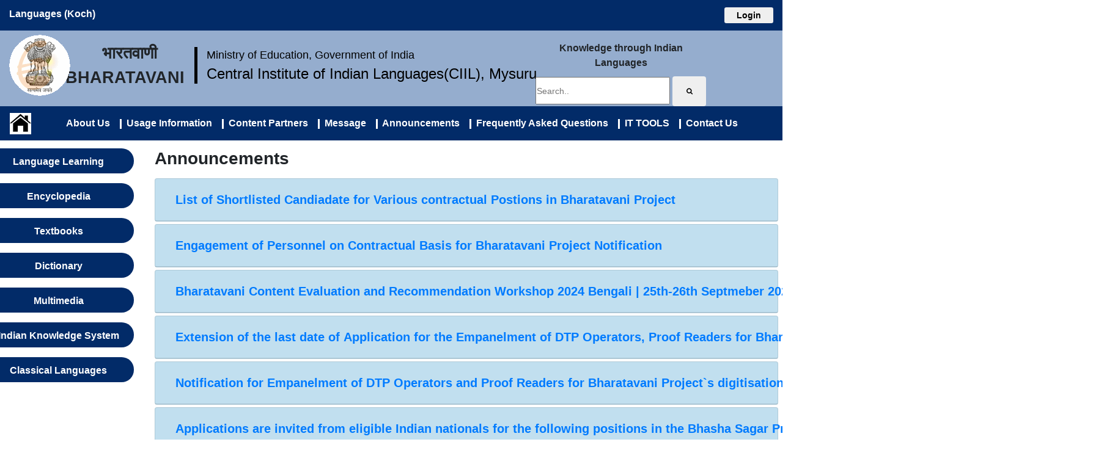

--- FILE ---
content_type: text/html; charset=UTF-8
request_url: https://bharatavani.in/koch/announcements
body_size: 9728
content:

<title>Bharatavani is a project with an objective of delivering knowledge in and about all the languages in India using multimedia (i.e., text, audio, video, images) formats through a portal (website)</title>
 <meta name="description" content="Bharatavani is a project with an objective of delivering knowledge in and about all the languages in India using multimedia (i.e., text, audio, video, images) formats through a portal (website). This portal would be all inclusive, interactive, dynamic and moderated. The idea is to make India a Open Knowledge Society, in the era of Digital India.">
  <meta name="keywords" content="Bharatavani, Digital India, Indian Languages, Free Knowledge, Text-Searchable, Mother Tongues, Textbooks, Encyclopedia, Language Learning, Multimedia, Dictionaries, Glossaries, Linguistics, Central Institute of Indian Languages, CIIL, Ministry of Education, MoE, Government of India, GOI, Knowledge Through Indian Languages, Mother Tongue Education, Searchable, Free Books, PDFs, Digital Library, Free Download">


<!-- Global site tag (gtag.js) - Google Analytics -->
<script async src="https://www.googletagmanager.com/gtag/js?id=UA-74397737-1"></script>
<script>
  window.dataLayer = window.dataLayer || [];
  function gtag(){dataLayer.push(arguments);}
  gtag('js', new Date());

  gtag('config', 'UA-74397737-1');
</script>
  <link href="https://fonts.googleapis.com/css2?family=Noto+Sans+Meetei+Mayek&display=swap" rel="stylesheet">
 
<link rel="stylesheet" href="https://bharatavani.in/public/assets/bvp/bootstrap.min.css">
<script src="https://bharatavani.in/public/assets/bvp/jquery-3.2.1.slim.min.js"></script>
<script src="https://bharatavani.in/public/assets/bvp/popper.min.js"></script>
<script src="https://bharatavani.in/public/assets/bvp/bootstrap.min.js"></script>
<script src="https://bharatavani.in/public/assets/bvp/jquery.min.js"></script>
<script src="https://bharatavani.in/public/assets/bvp/popper.min.js"></script>
<link href="https://maxcdn.bootstrapcdn.com/font-awesome/4.1.0/css/font-awesome.min.css" rel="stylesheet">
<script src="https://bharatavani.in/public/assets/bvp/jquery.min1.js"></script>
<link rel="stylesheet" href="https://cdnjs.cloudflare.com/ajax/libs/font-awesome/4.7.0/css/font-awesome.min.css">
<link rel="stylesheet" type="text/css" href="https://cdn.jsdelivr.net/gh/kenwheeler/slick@1.8.1/slick/slick-theme.css" />
<link rel="stylesheet" type="text/css" href="https://bharatavani.in/public/assets/bvp/slick.css" />
<script type="text/javascript" src="https://bharatavani.in/public/assets/bvp/slick.min.js"></script>



<style>  
  

    /* @media (min-width: 768px) {
        
     } */

     @media (hover: hover) {
        .dropdown:hover> .dropdown-menu {
            display:block;
        
        }
}

     

   .container{
        
        border: 2px solid white;
        background-color: #022B68;
        padding: 0px 13px 0px 0px;
        margin:0px;
        max-width: 850px;
    }
    .item {
        color: white;
        font-size: 12px;
        text-align: center;
        border-right: 2px solid white;
        border-bottom: 2px solid white; 
        margin:0px;
        height:40px;
        padding: 8 2 2 0;
        width:100%;
        
    }

    .item a {
         text-decoration: none; color: white; font-family: 'Times New Roman', Times, serif;
    }

    .lang {
        line-height: 45px;
        font-weight: bold;
        /* padding-bottom:15px; */
        
    }

    .bottom {
        
        height: 55px;
        background-color: #022B68;
        color: white;
        padding-top:5px;
        padding-bottom:15px;
    }

    .navbar-light .navbar-nav .nav-link {
        color: white;
    }

    .navbar-nav,
    .mr-auto {
        margin: auto !important;
        display: flex;
        
    }
    

    .navbar,
    .navbar-expand-lg,
    .navbar-light,
    .bg-light {
        background-color: #022B68 !important;
        color:white !important;
        font-weight: bold;
    }

  
    .navbar-nav .nav-item.active .nav-link,
    .navbar-nav .nav-item:hover .nav-link,
    .navbar-nav .nav-item:focus-within .nav-link {
        color: white;
    }

   .navbar-toggler {
       background-color: #fff;
   }


</style>






 
  <style>
  
  
  
  
  a:link,
a:hover,
a:active,
a:visited {
	
}

img {
	border:0;
}

header {
	position:relative;
	padding:0;
	margin:0;
	width:100%;
	height:70px;
	background:#ededed;
	padding:20px 0;
}

.logo-outer {
	position:relative;
	float:left;
	left:0;
	width:60%;
	max-width:180px;
	height:70px;
}

.logo {
	position:relative;
	width:100%;
}

h1 {
	margin-top:40px;
	color:#a3a9ac;
}

#main {
	position:relative;
	width:100%;
	max-width:95%;
	right:0;
	left:0;
	margin:0 auto auto auto;
	background:white;
	box-shadow: 0 2px 2px 0 rgba(0,0,0,.1);
}

.margin {
	margin:0 5px;
}

#pagination {
	position:relative;
	margin:20px 0;
}

.display-none {
	display:none;
}

#pageNav {
	position:relative;
	margin:20px 0;
}

#pageNav button {
	color:#fff;
	background:#333;
	padding:8px 12px;
	margin:5px 5px 5px 0;
	border:0;
	font-size:1em;
	cursor:pointer;
	text-decoration:none;
}

.active {
	text-decoration:underline!important;
}

#gallery {
	position:relative;
	margin:20px 0;
}







.clearfix {
	clear:both;
}



.ct a:link,
.ct a:active,
.ct a:hover,
.ct a:visited {
	color:#444;
	text-decoration:none;
}

.ad {
	margin:80px auto 80px 0;
	position:relative;
	width:auto;
	max-width:748px;
}

.ad img {
	width:100%;
	max-width:748px;
}

@media only screen and (max-width: 150px) {
.img-container {
	width:98%;
	padding:2% 1%;
}	
}

@media only screen and (min-width: 150px)and (max-width: 900px) {
.img-container {
	width:48%;
	padding:1%;
}	
}


  
  
  
  
  
  
  
  
  
  
  
  
  
  
  
  
  
  
  /* Make the image fully responsive */
  .carousel-inner img {
    width: 100%;
    height: 250px;
  }
  
  
   .button10 {
  display:inline-block;
  font: bold 12px Arial;
  text-align: center;
  width:100px;
  text-decoration: none;
  background-color: blue;
  color: white;
  padding: 3px 6px 3px 6px;
  border-top: 1px solid #CCCCCC;
  border-right: 1px solid #333333;
  border-bottom: 1px solid #333333;
  border-left: 1px solid #CCCCCC;
}
  
  
  .button5 {  

  display:inline-block;
  font: bold 20px Arial;
  text-align: center;
  width:250px;
  height:41px;
  line-height: 1.5;
  text-decoration:None;
  border-radius: 28px;
  background-color: #022B68;
<!-- background: linear-gradient(to top, #336699 0%, #ffffff 100%); -->
  color: white;
  padding: 10px 3px 3px 6px;
  
}

  .button6 {
  display:inline-block;
  font: bold 12px Arial;
  text-align: center;
  width:100px;
  text-decoration: none;
  background-color: blue;
  color: white;
  padding: 7px 6px 7px 6px;
  border-top: 1px solid #CCCCCC;
  border-right: 1px solid #333333;
  border-bottom: 1px solid #333333;
  border-left: 1px solid #CCCCCC;
}

  .button7 {
  display:inline-block;
  font: bold 12px Arial;
  text-align: center;
  width:160px;
  text-decoration: none;
  background-color: blue;
  color: white;
  padding: 7px 6px 7px 6px;
  border-top: 1px solid #CCCCCC;
  border-right: 1px solid #333333;
  border-bottom: 1px solid #333333;
  border-left: 1px solid #CCCCCC;
}
   
   
   .button9 {

display:inline-block;
  font: bold 12px Arial;
  text-align: center;
  width:130px;
  text-decoration: none;
  background-color: orange;
  color: blue;
  padding: 8px 8px 8px 8px;
  border-top: 1px solid #CCCCCC;
  border-right: 1px solid #333333;
  border-bottom: 1px solid #333333;
  border-left: 1px solid #CCCCCC;
}  
   
.navbar-custom 
		{ 
            background-color: #022B68; 
			display: flex;
			justify-content: center;
		} 
.navbar-custom .navbar-brand, 
        .navbar-custom .navbar-text 
		{ 
            color: green; 
        } 

    /* Remove the navbar's default margin-bottom and rounded borders */ 
    .navbar {
      margin-bottom: 0;
      border-radius: 0;
    }
    
    /* Add a gray background color and some padding to the footer */
    footer {
      background-color: #f2f2f2;
      padding: 15px;
    }

.fa {
  padding: 7px;
  font-size: 11px;
  width: 25px;
  text-align: center;
  text-decoration: none;
  margin: 5px 2px;
}

.fa:hover {
    opacity: 0.7;
}

.fa-facebook {
  background: #3B5998;
  color: white;
}

.fa-twitter {
  background: #55ACEE;
  color: white;
}

.fa-google {
  background: #dd4b39;
  color: white;
}

.fa-linkedin {
  background: #007bb5;
  color: white;
}


.items {
    width: 90%;
    margin: 0px auto;
    margin-top: 10px
}

.slick-slide {
    margin: 10px
}

.slick-slide img {
    width: 100%;
    border: 0px solid #fff
}


.vl 
{
  border-left: 3px solid white;
  height: 16px;
}
</style>



	
<script>
	$(document).ready(function(){

$('.items').slick({
infinite: true,
speed: 800,
autoplay: true,
autoplaySpeed: 2000,
slidesToShow: 7,
slidesToScroll: 7,
responsive: [
{
breakpoint: 1024,
settings: {
slidesToShow: 3,
slidesToScroll: 3,
infinite: true
}
},
{
breakpoint: 600,
settings: {
slidesToShow: 2,
slidesToScroll: 2
}
},
{
breakpoint: 480,
settings: {
slidesToShow: 1,
slidesToScroll: 1
}
}

]
});
});
</script>
	





 <style>
        *{
            margin: 0px;
            padding: 0px;
        }

        html, body {
            height: 100%;
        }

        .icons {
            position: fixed;
            top: 5%;
            right: 0%;
            width: 190px;
            display: flex;
            flex-direction:column;
        }

        .icons a {
            text-decoration: none;
            text-transform: uppercase;
		    padding: 4px;
            font-size: 16px;
            margin: 2px;
	        text-align: center;
            border-radius: 25px 0px 0px 25px;
            transform: translate(130px, 0px);
            transition: all 0.5s;
        }

        .icons a:hover {
            transform: translate(2px, 0px);
        }

        .icons a:hover i {
            transform: rotate(-360deg);
        }

        .icons a i {
            margin-right: 7px;
            background-color: white;
            height: 37px;
            width: 37px;
            color: black;
            text-align: center;
            line-height: 20px;
            border-radius: 50%;
            transition: all 0.5s;
        }

        .icons a i.fa-android {
            color: #3ddc84;
        }

        .icons a i.fa-windows {
            color: #1DA1F2;
        }

        .android {
            background-color: #3ddc84;
            color: white;
        }

        .windows {
            background-color: #1DA1F2;
            color: white;
        }
    </style>



 
<div class="container-fluid">

    <div class="row" style="height: 50px;background-color: #022B68;color: white;">
        <div class="col-sm-8 col-xs-8">
                <div class="dropdown">
                <span  class="data-toggle lang" type="button" id="dropdownMenuButton" data-toggle="dropdown" aria-haspopup="true" aria-expanded="false"><font style="font-family: Arial, Helvetica, sans-serif;">Languages (Koch)</font></span> 
                <div class="dropdown-menu container" aria-labelledby="dropdownMenuButton">
                    <div class="row align-items-center">
						<div class="col-sm-3 col-xs-6 col-md-4 col-lg-2 item"><a href="https://bharatavani.in/adi" class="button3" >आदी | Adi</a></div>
                        <div class="col-sm-3 col-xs-6 col-md-4 col-lg-2 item"><a href="https://bharatavani.in/anal" class="button3" >अनाल | Anal</a></div>  
						<div class="col-sm-3 col-xs-6 col-md-4 col-lg-2 item"><a href="https://bharatavani.in/angami" class="button3" >अङगामी | Angami</a></div> 	
                        <div class="col-sm-3 col-xs-6 col-md-4 col-lg-2 item"><a href="https://bharatavani.in/ao" class="button3" >आओ | Ao</a></div>
                        <div class="col-sm-3 col-xs-6 col-md-4 col-lg-2 item"><a href="https://bharatavani.in/assamese" class="button3" >অসমীয়া | Assamese</a></div>
                        <div class="col-sm-3 col-xs-6 col-md-4 col-lg-2 item"><a href="https://bharatavani.in/baiga" class="button3" >बैगा | Baiga</a></div>
                        <div class="col-sm-3 col-xs-6 col-md-4 col-lg-2 item"><a href="https://bharatavani.in/balti" class="button3" >बाल्टी | Balti</a></div>
                        <div class="col-sm-3 col-xs-6 col-md-4 col-lg-2 item"><a href="https://bharatavani.in/banjara" class="button3" >बंजारा | Banjara</a></div>
                        <div class="col-sm-3 col-xs-6 col-md-4 col-lg-2 item"><a href="https://bharatavani.in/bengali" class="button3" >বাংলা | Bengali</a></div>
                        <div class="col-sm-3 col-xs-6 col-md-4 col-lg-2 item"><a href="https://bharatavani.in/bhili" class="button3" >भीली | Bhili </a></div>
                        <div class="col-sm-3 col-xs-6 col-md-4 col-lg-2 item"><a href="https://bharatavani.in/bhumij" class="button3" >भूमिज | Bhumij </a></div>
                        <div class="col-sm-3 col-xs-6 col-md-4 col-lg-2 item"><a href="https://bharatavani.in/bhutia" class="button3" >भूटिया | Bhutia </a></div>
						<div class="col-sm-3 col-xs-6 col-md-4 col-lg-2 item"><a href="https://bharatavani.in/bishnupriya" class="button3"> বিষ্ণুপ্রিয়া | Bishnupriya </a></div>
                        <div class="col-sm-3 col-xs-6 col-md-4 col-lg-2 item"><a href="https://bharatavani.in/bodo" class="button3" >बर’ | Bodo</a></div>                        
                        <div class="col-sm-3 col-xs-6 col-md-4 col-lg-2 item"><a href="https://bharatavani.in/chang" class="button3" >चाङ | Chang</a></div>
                        <div class="col-sm-3 col-xs-6 col-md-4 col-lg-2 item"><a href="https://bharatavani.in/chokri" class="button3" >चोकरी | Chokri</a></div>
						<div class="col-sm-3 col-xs-6 col-md-4 col-lg-2 item"><a href="https://bharatavani.in/dimasa" class="button3" >दिमासा | Dimasa</a></div>
                        <div class="col-sm-3 col-xs-6 col-md-4 col-lg-2 item"><a href="https://bharatavani.in/dogri" class="button3" >डोगरी | Dogri</a></div>
                        <div class="col-sm-3 col-xs-6 col-md-4 col-lg-2 item"><a href="https://bharatavani.in/english" class="button3" >अंग्रेजी । English</a></div>
                        <div class="col-sm-3 col-xs-6 col-md-4 col-lg-2 item"><a href="https://bharatavani.in/gangte" class="button3" >गाङटे | Gangte</a></div>
                        <div class="col-sm-3 col-xs-6 col-md-4 col-lg-2 item"><a href="https://bharatavani.in/garo" class="button3" >गारो | Garo</a></div>
                        <div class="col-sm-3 col-xs-6 col-md-4 col-lg-2 item"><a href="https://bharatavani.in/gondi" class="button3" >గొండి | Gondi</a></div>
                        <div class="col-sm-3 col-xs-6 col-md-4 col-lg-2 item"><a href="https://bharatavani.in/gujarati" class="button3" >ગુજરાતી | Gujarati</a></div>
						<div class="col-sm-3 col-xs-6 col-md-4 col-lg-2 item"><a href="https://bharatavani.in/gurung" class="button3" >गुरूङ | Gurung</a></div>
                        <div class="col-sm-3 col-xs-6 col-md-4 col-lg-2 item"><a href="https://bharatavani.in/halam" class="button3" >हलाम | Halam</a></div>
                        <div class="col-sm-3 col-xs-6 col-md-4 col-lg-2 item"><a href="https://bharatavani.in/halbi" class="button3" >हल्बी | Halbi</a></div>
                        <div class="col-sm-3 col-xs-6 col-md-4 col-lg-2 item"><a href="https://bharatavani.in/hindi" class="button3" >हिंदी | Hindi</a></div>
                        <div class="col-sm-3 col-xs-6 col-md-4 col-lg-2 item"><a href="https://bharatavani.in/hmar" class="button3" >मार | Hmar</a></div>
                        <div class="col-sm-3 col-xs-6 col-md-4 col-lg-2 item"><a href="https://bharatavani.in/ho" class="button3" >हो । Ho</a></div>
                        <div class="col-sm-3 col-xs-6 col-md-4 col-lg-2 item"><a href="https://bharatavani.in/irula" class="button3" >इरुला । Irula</a></div> 
						<div class="col-sm-3 col-xs-6 col-md-4 col-lg-2 item"><a href="https://bharatavani.in/juang" class="button3" >ଜୁଆଙ୍ଗ | Juang</a></div>
                        <div class="col-sm-3 col-xs-6 col-md-4 col-lg-2 item"><a href="https://bharatavani.in/kabui" class="button3" >कबुइ | Kabui</a></div>
                        <div class="col-sm-3 col-xs-6 col-md-4 col-lg-2 item"><a href="https://bharatavani.in/kannada" class="button3" >ಕನ್ನಡ | Kannada</a></div>
                        <div class="col-sm-3 col-xs-6 col-md-4 col-lg-2 item"><a href="https://bharatavani.in/karbi" class="button3" >कार्बी | Karbi</a></div>
                        <div class="col-sm-3 col-xs-6 col-md-4 col-lg-2 item"><a href="https://bharatavani.in/kashmiri" class="button3" >کٲشُر | Kashmiri</a></div>
						<div class="col-sm-3 col-xs-6 col-md-4 col-lg-2 item"><a href="https://bharatavani.in/khandeshi" class="button3" >खानदेशी | Khandeshi</a></div>						
                        <div class="col-sm-3 col-xs-6 col-md-4 col-lg-2 item"><a href="https://bharatavani.in/kharia" class="button3" >खरिया | Kharia </a></div>
                        <div class="col-sm-3 col-xs-6 col-md-4 col-lg-2 item"><a href="https://bharatavani.in/khasi" class="button3" >खासी | Khasi</a></div>
                        <div class="col-sm-3 col-xs-6 col-md-4 col-lg-2 item"><a href="https://bharatavani.in/khezha" class="button3" >खेझा | Khezha</a></div>
                        <div class="col-sm-3 col-xs-6 col-md-4 col-lg-2 item"><a href="https://bharatavani.in/khiamniungan" class="button3" >खियेमनुङन | Khiamniungan</a></div>
						<div class="col-sm-3 col-xs-6 col-md-4 col-lg-2 item"><a href="https://bharatavani.in/kinnauri" class="button3" >किन्नौरी | Kinnauri</a></div>
						<div class="col-sm-3 col-xs-6 col-md-4 col-lg-2 item"><a href="https://bharatavani.in/koch" class="button3" >कोच | Koch</a></div>
						<div class="col-sm-3 col-xs-6 col-md-4 col-lg-2 item"><a href="https://bharatavani.in/koda" class="button3" >कोडा/कोरा | Koda/Kora</a></div>
                        <div class="col-sm-3 col-xs-6 col-md-4 col-lg-2 item"><a href="https://bharatavani.in/kodava" class="button3" >ಕೊಡವ | Kodava</a></div>
                        <div class="col-sm-3 col-xs-6 col-md-4 col-lg-2 item"><a href="https://bharatavani.in/kokborok" class="button3" >ককবরক | Kokborok</a></div>
                        <div class="col-sm-3 col-xs-6 col-md-4 col-lg-2 item"><a href="https://bharatavani.in/kolami" class="button3" >कोलामी | Kolami</a></div>
                        <div class="col-sm-3 col-xs-6 col-md-4 col-lg-2 item"><a href="https://bharatavani.in/kom" class="button3" >कोम | Kom</a></div>
                        <div class="col-sm-3 col-xs-6 col-md-4 col-lg-2 item"><a href="https://bharatavani.in/konkani" class="button3" >कोंकणी | Konkani</a></div>
                        <div class="col-sm-3 col-xs-6 col-md-4 col-lg-2 item"><a href="https://bharatavani.in/konyak" class="button3" >कोन्याक | Konyak</a></div>
                        <div class="col-sm-3 col-xs-6 col-md-4 col-lg-2 item"><a href="https://bharatavani.in/korku" class="button3" >कोरकू | Korku</a></div>
						<div class="col-sm-3 col-xs-6 col-md-4 col-lg-2 item"><a href="https://bharatavani.in/korwa" class="button3" >कोरवा | Korwa</a></div>
						<div class="col-sm-3 col-xs-6 col-md-4 col-lg-2 item"><a href="https://bharatavani.in/koya" class="button3" >कोया | Koya</a></div>
                        <div class="col-sm-3 col-xs-6 col-md-4 col-lg-2 item"><a href="https://bharatavani.in/kui" class="button3" >कुई | Kui</a></div>
                        <div class="col-sm-3 col-xs-6 col-md-4 col-lg-2 item"><a href="https://bharatavani.in/kurukh" class="button3" >कुरुख | Kurukh</a></div>                    
                        <div class="col-sm-3 col-xs-6 col-md-4 col-lg-2 item"><a href="https://bharatavani.in/ladakhi" class="button3" >लद्दाखी | Ladakhi</a></div>
						<div class="col-sm-3 col-xs-6 col-md-4 col-lg-2 item"><a href="https://bharatavani.in/lahnda" class="button3" >लहांदा | Lahnda</a></div>
						<div class="col-sm-3 col-xs-6 col-md-4 col-lg-2 item"><a href="https://bharatavani.in/lahuli" class="button3" >लाहुली | Lahuli</a></div>
                        <div class="col-sm-3 col-xs-6 col-md-4 col-lg-2 item"><a href="https://bharatavani.in/lepcha" class="button3" >लेपचा | Lepcha</a></div>
                        <div class="col-sm-3 col-xs-6 col-md-4 col-lg-2 item"><a href="https://bharatavani.in/liangmai" class="button3" >लियाङमइ | Liangmai</a></div>
                        <div class="col-sm-3 col-xs-6 col-md-4 col-lg-2 item"><a href="https://bharatavani.in/limbu" class="button3" >लिम्बु | Limbu</a></div>
                        <div class="col-sm-3 col-xs-6 col-md-4 col-lg-2 item"><a href="https://bharatavani.in/lotha" class="button3" >लोथा | Lotha</a></div>
                        <div class="col-sm-3 col-xs-6 col-md-4 col-lg-2 item"><a href="https://bharatavani.in/maithili" class="button3" >मैथिली | Maithili</a></div>
                        <div class="col-sm-3 col-xs-6 col-md-4 col-lg-2 item"><a href="https://bharatavani.in/malayalam" class="button3" >മലയാളം | Malayalam</a></div>
                        <div class="col-sm-3 col-xs-6 col-md-4 col-lg-2 item"><a href="https://bharatavani.in/malto" class="button3" >माल्टो | Malto</a></div>                     
                        <div class="col-sm-3 col-xs-6 col-md-4 col-lg-2 item"><a href="https://bharatavani.in/manipuri" class="button3" >মনিপুরী | Manipuri</a></div>
						<div class="col-sm-3 col-xs-6 col-md-4 col-lg-2 item"><a href="https://bharatavani.in/mao" class="button3" >माओ | Mao</a></div>
						<div class="col-sm-3 col-xs-6 col-md-4 col-lg-2 item"><a href="https://bharatavani.in/maram" class="button3" >मराम | Maram</a></div>
                        <div class="col-sm-3 col-xs-6 col-md-4 col-lg-2 item"><a href="https://bharatavani.in/marathi" class="button3" >मराठी | Marathi</a></div>
						<div class="col-sm-3 col-xs-6 col-md-4 col-lg-2 item"><a href="https://bharatavani.in/maring" class="button3" >मारिङ | Maring</a></div>						
                        <div class="col-sm-3 col-xs-6 col-md-4 col-lg-2 item"><a href="https://bharatavani.in/mishing" class="button3" >मिसिङ | Mishing</a></div>
                        <div class="col-sm-3 col-xs-6 col-md-4 col-lg-2 item"><a href="https://bharatavani.in/mishmi" class="button3" >मिशमी | Mishmi</a></div>
                        <div class="col-sm-3 col-xs-6 col-md-4 col-lg-2 item"><a href="https://bharatavani.in/mizo" class="button3" >मिज़ो | Mizo</a></div>
                        <div class="col-sm-3 col-xs-6 col-md-4 col-lg-2 item"><a href="https://bharatavani.in/mogh" class="button3" >मोग | Mogh</a></div>
						<div class="col-sm-3 col-xs-6 col-md-4 col-lg-2 item"><a href="https://bharatavani.in/monpa" class="button3" >मोनपा | Monpa</a></div>
                        <div class="col-sm-3 col-xs-6 col-md-4 col-lg-2 item"><a href="https://bharatavani.in/mundari" class="button3" >मुंडारी । Mundari</a></div>
						<div class="col-sm-3 col-xs-6 col-md-4 col-lg-2 item"><a href="https://bharatavani.in/nahali" class="button3" >नहाली | Nahali</a></div>
                        <div class="col-sm-3 col-xs-6 col-md-4 col-lg-2 item"><a href="https://bharatavani.in/nepali" class="button3" >नेपाली | Nepali</a></div>
                        <div class="col-sm-3 col-xs-6 col-md-4 col-lg-2 item"><a href="https://bharatavani.in/nicobarese" class="button3" >निकोबारी | Nicobarese</a></div>
						<div class="col-sm-3 col-xs-6 col-md-4 col-lg-2 item"><a href="https://bharatavani.in/nissi" class="button3" >निशी | Nissi</a></div>
						<div class="col-sm-3 col-xs-6 col-md-4 col-lg-2 item"><a href="https://bharatavani.in/nocte" class="button3" >नोकते | Nocte</a></div>
                        <div class="col-sm-3 col-xs-6 col-md-4 col-lg-2 item"><a href="https://bharatavani.in/odia" class="button3" >ଓଡ଼ିଆ | Odia</a></div>                      
                        <div class="col-sm-3 col-xs-6 col-md-4 col-lg-2 item"><a href="https://bharatavani.in/paite" class="button3" >पाइते | Paite</a></div>
                        <div class="col-sm-3 col-xs-6 col-md-4 col-lg-2 item"><a href="https://bharatavani.in/parji" class="button3" >परजि | Parji</a></div>
                        <div class="col-sm-3 col-xs-6 col-md-4 col-lg-2 item"><a href="https://bharatavani.in/phom" class="button3" >फोम | Phom</a></div>
						<div class="col-sm-3 col-xs-6 col-md-4 col-lg-2 item"><a href="https://bharatavani.in/pochuri" class="button3" >पोचुरी | Pochuri</a></div> 
                        <div class="col-sm-3 col-xs-6 col-md-4 col-lg-2 item"><a href="https://bharatavani.in/punjabi" class="button3" >ਪੰਜਾਬੀ | Punjabi</a></div>
                        <div class="col-sm-3 col-xs-6 col-md-4 col-lg-2 item"><a href="https://bharatavani.in/rabha" class="button3" >राभा | Rabha</a></div>
						<div class="col-sm-3 col-xs-6 col-md-4 col-lg-2 item"><a href="https://bharatavani.in/rai" class="button3" >राइ | Rai</a></div>
						<div class="col-sm-3 col-xs-6 col-md-4 col-lg-2 item"><a href="https://bharatavani.in/rengma" class="button3" >रेङमा | Rengma</a></div> 
                        <div class="col-sm-3 col-xs-6 col-md-4 col-lg-2 item"><a href="https://bharatavani.in/sangtam" class="button3" >साङतम | Sangtam</a></div>
                        <div class="col-sm-3 col-xs-6 col-md-4 col-lg-2 item"><a href="https://bharatavani.in/sanskrit" class="button3" >संस्कृत | Sanskrit</a></div>
                        <div class="col-sm-3 col-xs-6 col-md-4 col-lg-2 item"><a href="https://bharatavani.in/santali" class="button3" >संताली | Santali</a></div>
                        <div class="col-sm-3 col-xs-6 col-md-4 col-lg-2 item"><a href="https://bharatavani.in/savara" class="button3" >सवरा | Savara</a></div>
                        <div class="col-sm-3 col-xs-6 col-md-4 col-lg-2 item"><a href="https://bharatavani.in/sema" class="button3" >सेमा | Sema</a></div>
                        <div class="col-sm-3 col-xs-6 col-md-4 col-lg-2 item"><a href="https://bharatavani.in/sherpa" class="button3" >शेरपा | Sherpa</a></div>
                        <div class="col-sm-3 col-xs-6 col-md-4 col-lg-2 item"><a href="https://bharatavani.in/shina" class="button3" >शिना | Shina </a></div>
                        <div class="col-sm-3 col-xs-6 col-md-4 col-lg-2 item"><a href="https://bharatavani.in/simte" class="button3" >सिमते | Simte</a></div>
                        <div class="col-sm-3 col-xs-6 col-md-4 col-lg-2 item"><a href="https://bharatavani.in/sindhi" class="button3" >سنڌي | Sindhi</a></div>
						<div class="col-sm-3 col-xs-6 col-md-4 col-lg-2 item"><a href="https://bharatavani.in/tamang" class="button3" >तमाङ | Tamang</a></div>
                        <div class="col-sm-3 col-xs-6 col-md-4 col-lg-2 item"><a href="https://bharatavani.in/tamil" class="button3" >தமிழ்  | Tamil</a></div>
                        <div class="col-sm-3 col-xs-6 col-md-4 col-lg-2 item"><a href="https://bharatavani.in/tangkhul" class="button3" >ताङखुल | Tangkhul</a></div>
						<div class="col-sm-3 col-xs-6 col-md-4 col-lg-2 item"><a href="https://bharatavani.in/tangsa" class="button3" >ताङसा | Tangsa</a></div>
                        <div class="col-sm-3 col-xs-6 col-md-4 col-lg-2 item"><a href="https://bharatavani.in/telugu" class="button3" >తెలుగు | Telugu</a></div> 
					
                        <div class="col-sm-3 col-xs-6 col-md-4 col-lg-2 item"><a href="https://bharatavani.in/thadou" class="button3" >थाडउ | Thadou</a></div>
						<div class="col-sm-3 col-xs-6 col-md-4 col-lg-2 item"><a href="https://bharatavani.in/tibetan" class="button3" >तिब्बती | Tibetan</a></div>						
                        <div class="col-sm-3 col-xs-6 col-md-4 col-lg-2 item"><a href="https://bharatavani.in/tulu" class="button3" >ತುಳು । Tulu</a></div>
                        <div class="col-sm-3 col-xs-6 col-md-4 col-lg-2 item"><a href="https://bharatavani.in/urdu" class="button3" >اُردو | Urdu</a></div>
                        <div class="col-sm-3 col-xs-6 col-md-4 col-lg-2 item"><a href="https://bharatavani.in/vaiphei" class="button3" >वाइफेइ | Vaiphei</a></div>
                        <div class="col-sm-3 col-xs-6 col-md-4 col-lg-2 item"><a href="https://bharatavani.in/wancho" class="button3" >वांचो | Wancho</a></div>
                        <div class="col-sm-3 col-xs-6 col-md-4 col-lg-2 item"><a href="https://bharatavani.in/yimchungre" class="button3" >यिमचुङरे | Yimchungre</a></div>
                        <div class="col-sm-3 col-xs-6 col-md-4 col-lg-2 item"><a href="https://bharatavani.in/zeme" class="button3" >ज़ेमे | Zeme</a></div>
                        <div class="col-sm-3 col-xs-6 col-md-4 col-lg-2 item"><a href="https://bharatavani.in/zou" class="button3" >जउ | Zou</a></div>
                    </div>
                
                </div>
        </div>

        </div>
        
        <div class="col-sm-4" style="text-align:center;flex-wrap: wrap;" >
		
		
		
		 


 <div style="padding-top:12px;float: right; text-align: center; font: 25px/26px Georgia; color:blue;display: flex; justify-content: center; flex-wrap: wrap; ">
 
<button type="button" class="btn btn-sm" style="width:80px"> <a style="text-decoration:None;font: bold 14px Arial;text-align: center;width:130px;color: black;" href="https://bharatavani.in/home/login">Login</a></button>
</div>

 			
		

		
		
		
		
		
		
		
		
          
        </div>
    </div>
	
	
	<div class="row" style="text-align:center; padding-top:7px;background:#95ADCE;">
        <div class="col-sm-1 " style="padding-bottom:7px;">
            <a href="https://bharatavani.in/"><img src="https://bharatavani.in/images/BVP_logo.gif" alt="logo"></a>
        </div>
        <div class="col-sm-1.5" style=" font-size:1.7em; font-weight:bold;text-transform: uppercase;padding-top:10px; ">
        भारतवाणी   <br/>
                     bharatavani &nbsp 
        </div>
		 <div style="padding-top:20px;">
            <img src="https://bharatavani.in/images/arr.png" alt="logo" >
        </div>
        <div class="col-sm-2   text-nowrap" style=" display:flex; flex-direction:column;padding-top:10px; ">
            <div style="font-size:1.1em; font-weight:500; text-align:center;padding-top:10px;">
                <a href="https://www.education.gov.in/en" target="_blank" style="text-decoration:none;color:black;">Ministry of Education, Government of India</a>
            </div>
            <div style="font-size:1.5em; font-weight:500; ">
                <a href="https://ciil.org" target="_blank" style="text-decoration:none;color:black;">Central Institute of Indian Languages(CIIL), Mysuru</a>
            </div>
        </div>
        <div class="col-sm-3  offset-sm-3 justify-content-sm-center" >
           <div style="font-weight:500;padding-top:10px;"><b>Knowledge through Indian Languages</b></div>
                     <form action="https://bharatavani.in/home/searchbt" method="get">
					<div style="padding-top:10px;">
                        <input type="text" size="65" name="searchbtext" style="height:45px;font-size:14px;width:220px;" placeholder="Search..">
                        <button class="btn btn-default" type="submit" name="searchbt" formmethod="get"><i class="fa fa-search"></i>
                       <!-- <span class="glyphicon glyphicon-search"></span> -->
                        </button>
                    </div>
					</form>
			</div>
	</div>		
	
</div>




<nav class="navbar navbar-expand-lg navbar-light bg-light">
			<button class="navbar-toggler" type="button" data-toggle="collapse" data-target="#navbarSupportedContent" aria-controls="navbarSupportedContent" aria-expanded="false" aria-label="Toggle navigation">
                <span class="navbar-toggler-icon"></span>
            </button>


            <div class="collapse navbar-collapse" id="navbarSupportedContent">
					
				<a href="https://bharatavani.in/" style="text-decoration:none; font-size:16px;color:white;"><!--<i class="fa fa-home"></i>--><img src="https://bharatavani.in/images/hm1.png"></a>
					
                <ul class="navbar-nav mr-auto justify-content-between" style="align:left;">
                    <li class="nav-item">

                        
                    </li>
					<ul>
                  <ul class="navbar-nav mr-auto justify-content-between">  
                    <li class="nav-item dropdown">
                        <a class="nav-link data-toggle navbarDropdown" href="#" role="button" data-toggle="dropdown" aria-haspopup="true" aria-expanded="false">About Us</a>
                        <div class="dropdown-menu" aria-labelledby="navbarDropdown">
                            <a class="dropdown-item" href="https://bharatavani.in/koch/about">About Bharatavani</a>
                            <a class="dropdown-item" href="https://bharatavani.in/koch/nac_com_tech">National Advisory Committee (Technology)</a>
                            <a class="dropdown-item" href="https://bharatavani.in/koch/nac_com_cont">National Advisory Committee (Content)</a>
                            <a class="dropdown-item" href="https://bharatavani.in/koch/leg_com">Legal Committee</a>
                            <a class="dropdown-item" href="https://bharatavani.in/koch/fin_com">Financial Committee</a>
                            <a class="dropdown-item" href="https://bharatavani.in/koch/team">Bharatavani Team</a>

							


                            <a class="dropdown-item" href="https://bharatavani.in/koch/public_information">Public Information</a>
                        </div>
                    </li>
                    <li class="nav-item dropdown">
                        <a class="nav-link data-toggle navbarDropdown" href="#" role="button" data-toggle="dropdown" aria-haspopup="true" aria-expanded="false"><img class="vl">&nbsp;&nbsp;Usage Information</a>
                        <div class="dropdown-menu" aria-labelledby="navbarDropdown">
                            <a class="dropdown-item" href="https://bharatavani.in/koch/cop_pol">Copyright Policy</a>
                            <a class="dropdown-item" href="https://bharatavani.in/koch/pri_pol">Privacy Policy</a>
                        </div>
                    </li>
                    <li class="nav-item">
                        <a class="nav-link" href="https://bharatavani.in/koch/contentpartner"><img class="vl">&nbsp;&nbsp;Content Partners</a>
                    </li>
                    
                    <li class="nav-item">
                        <a class="nav-link" href="https://bharatavani.in/koch/message"><img class="vl">&nbsp;&nbsp;Message</a>
                    </li>

                    <li class="nav-item">
                        <a class="nav-link" href="https://bharatavani.in/koch/announcements"><img class="vl">&nbsp;&nbsp;Announcements</a>
                    </li>

                    <li class="nav-item">
                        <a class="nav-link" href="https://bharatavani.in/koch/faqs"><img class="vl">&nbsp;&nbsp;Frequently Asked Questions</a>
                    </li>

                    <li class="nav-item">
                        <a class="nav-link" href="https://bharatavani.in/koch/it_tools"><img class="vl">&nbsp;&nbsp;IT TOOLS</a>
                    </li>
                    
                    <li class="nav-item">
                        <a class="nav-link" href="https://bharatavani.in/koch/contact_us"><img class="vl">&nbsp;&nbsp;Contact Us</a>
                    </li>
                </ul>
            </div>
</nav><!DOCTYPE html>
<html lang="en">
<head>
  <title>Bharatavani</title>
  <meta charset="utf-8">
  <meta name="viewport" content="width=device-width, initial-scale=1">
  



<style>
    .card {
        background-color: #c8e7f7;
        margin-bottom:4px;
    }
</style>






</head>
<body>



<div class="container-fluid bg-3 text-center" style="padding:3px 2px 0px 0px;">    
  <div class="row" style="display: flex; justify-content: center; flex-wrap: wrap;">
  <div class="col-sm-2" style="padding:10px 0px 0px 0px;display: flex; justify-content: center; flex-wrap: wrap;">
	    <p align="left"><a href="https://bharatavani.in/koch/bhashakosha"  style="text-decoration:None;" class="button5"><font color="white" size="3px">Language Learning</font></a></p>
		<p align="left"><a href="https://bharatavani.in/koch/jnanakosha"  style="text-decoration:None;" class="button5"><font color="white" size="3px">Encyclopedia</font></a></p>
		<p align="left"><a href="https://bharatavani.in/koch/textbook"  style="text-decoration:None;" class="button5"><font color="white" size="3px">Textbooks</font></a></p>
		<p align="left"><a href="https://bharatavani.in/koch/dictionaries"  style="text-decoration:None;" class="button5"><font color="white" size="3px">Dictionary</font></a></p>
		<p align="left"><a href="https://bharatavani.in/koch/media"  style="text-decoration:None;" class="button5"><font color="white" size="3px">Multimedia</font></a></p>
		
				<p align="left"><a href="https://bharatavani.in/koch/iks"  style="text-decoration:None;" class="button5"><font  color="white" size="3px">Indian Knowledge System</font></a></p>

				<div class="dropright" style="border: none; outline: none; text-decoration: none;">
  <button data-toggle="dropdown" style="border:none;background-color:white;border-style: none;">
    <p align="left" style="text-decoration:none;border-style: none;" class="button5"><font  color="white" size="3px">Classical Languages</font></p>
  </button>
  <div class="dropdown-menu">
	  <a href="https://bharatavani.in/kannada" class="dropdown-item" >ಕನ್ನಡ | Kannada</a>
	  <a href="https://bharatavani.in/malayalam" class="dropdown-item" >മലയാളം | Malayalam</a>
	  <a href="https://bharatavani.in/odia" class="dropdown-item" >ଓଡ଼ିଆ | Odia</a>
	  <a href="https://bharatavani.in/sanskrit" class="dropdown-item" >संस्कृत | Sanskrit</a>
	  <a href="https://bharatavani.in/tamil" class="dropdown-item" >தமிழ்  | Tamil</a>
	  <a href="https://bharatavani.in/telugu" class="dropdown-item" >తెలుగు | Telugu</a>
    
  </div>
</div>
		
		<div style="height:85%">
		</div>
			
</div>    
    <div class="col-sm-10" style="padding: 10px 20px 0px 50px;"> 
 

<h3><p align="left"><strong>Announcements</strong></p></h3>


  









<div id="accordion">


<div class="card" data-toggle="collapse" data-target="#collapseSeventeen" aria-expanded="false" aria-controls="collapseSeventeen">
    <div class="card-header" id="headingSeventeen" style="display: flex; justify-content: left; flex-wrap: wrap;">
      <h5 class="mb-0">
        <button class="btn btn-link collapsed" style="font-size:20px;">
          <b>List of Shortlisted Candiadate for Various contractual Postions in Bharatavani Project</b>
        </button>
      </h5>
    </div>
    <div id="collapseSeventeen" class="collapse" aria-labelledby="headingSeventeen" data-parent="#accordion">
      <div class="card-body">
     <iframe src="https://bharatavani.in/public/Announcements/List_of_Shortlisted_Candiadate_for_Various_contractual_Postions_in_Bharatavani_Project.pdf" width="100%" height="1000"></iframe>
    </div>
</div>
</div>


<div class="card" data-toggle="collapse" data-target="#collapseSixteen" aria-expanded="false" aria-controls="collapseSixteen">
    <div class="card-header" id="headingSixteen" style="display: flex; justify-content: left; flex-wrap: wrap;">
      <h5 class="mb-0">
        <button class="btn btn-link collapsed" style="font-size:20px;">
          <b>Engagement of Personnel on Contractual Basis for Bharatavani Project Notification</b>
        </button>
      </h5>
    </div>
    <div id="collapseSixteen" class="collapse" aria-labelledby="headingSixteen" data-parent="#accordion">
      <div class="card-body">
     <iframe src="https://bharatavani.in/public/Announcements/Engagement_of_personnel_on_contractual_basis_for_Bharatavani_Project_Notification.pdf" width="100%" height="1000"></iframe>
    </div>
</div>
</div>


<div class="card" data-toggle="collapse" data-target="#collapseFifteen" aria-expanded="false" aria-controls="collapseFifteen">
    <div class="card-header" id="headingFifteen" style="display: flex; justify-content: left; flex-wrap: wrap;">
      <h5 class="mb-0">
        <button class="btn btn-link collapsed" style="font-size:20px;">
          <b>Bharatavani Content Evaluation and Recommendation Workshop 2024 Bengali | 25th-26th Septmeber 2024</b>
        </button>
      </h5>
    </div>
    <div id="collapseFifteen" class="collapse" aria-labelledby="headingFifteen" data-parent="#accordion">
      <div class="card-body">
     <iframe src="https://bharatavani.in/public/Announcements/Bharatavani_sept_2024.pdf" width="100%" height="1000"></iframe>
    </div>
	</div>
	</div>


<div class="card" data-toggle="collapse" data-target="#collapseFourteen" aria-expanded="false" aria-controls="collapseFourteen">
    <div class="card-header" id="headingFourteen" style="display: flex; justify-content: left; flex-wrap: wrap;">
      <h5 class="mb-0">
        <button class="btn btn-link collapsed" style="font-size:20px;">
          <b>Extension of the last date of Application for the Empanelment of DTP Operators, Proof Readers for Bharatavani Project</b>
        </button>
      </h5>
    </div>
    <div id="collapseFourteen" class="collapse" aria-labelledby="headingFourteen" data-parent="#accordion">
      <div class="card-body">
     <iframe src="https://bharatavani.in/public/Announcements/Extension_notification_copy.pdf" width="100%" height="1000"></iframe>
    </div>
	</div>
	</div>

<div class="card" data-toggle="collapse" data-target="#collapseThirteen" aria-expanded="false" aria-controls="collapseThirteen">
    <div class="card-header" id="headingThirteen" style="display: flex; justify-content: left; flex-wrap: wrap;">
      <h5 class="mb-0">
        <button class="btn btn-link collapsed" style="font-size:20px;">
          <b>Notification for Empanelment of DTP Operators and Proof Readers for Bharatavani Project`s digitisation process</b>
        </button>
      </h5>
    </div>
    <div id="collapseThirteen" class="collapse" aria-labelledby="headingThirteen" data-parent="#accordion">
      <div class="card-body">
     <iframe src="https://bharatavani.in/public/Announcements/20230714_Notification_DTPandProofreading.pdf" width="100%" height="1000"></iframe>
    </div>
	</div>
	</div>





  <div class="card" data-toggle="collapse" data-target="#collapseTwelve" aria-expanded="false" aria-controls="collapseTwelve">
    <div class="card-header" id="headingTwelve" style="display: flex; justify-content: left; flex-wrap: wrap;">
      <h5 class="mb-0">
        <button class="btn btn-link collapsed" style="font-size:20px;">
          <b>Applications are invited from eligible Indian nationals for the following positions in the Bhasha Sagar Project</b>
        </button>
      </h5>
    </div>
    <div id="collapseTwelve" class="collapse" aria-labelledby="headingTwelve" data-parent="#accordion">
      <div class="card-body">
     <iframe src="https://bharatavani.in//public/Announcements/20220930_Advertisement_BhashaSagar.pdf" width="100%" height="1000"></iframe>
    </div>
	</div>
	</div>






<div class="card" data-toggle="collapse" data-target="#collapseEleven" aria-expanded="false" aria-controls="collapseEleven">
    <div class="card-header" id="headingEleven" style="display: flex; justify-content: left; flex-wrap: wrap;">
      <h5 class="mb-0">
        <button class="btn btn-link collapsed" style="font-size:20px;">
          <b>Engagement of Personnel on Contractual Basis at Bhasha Sagar Project - Details of Required Posts (Hindi)</b>
        </button>
      </h5>
    </div>
    <div id="collapseEleven" class="collapse" aria-labelledby="headingEleven" data-parent="#accordion">
      <div class="card-body">
     <iframe src="https://bharatavani.in//public/Announcements/20220930_Deatiled_Adv_BhashaSagar_Hindi.pdf" width="100%" height="1000"></iframe>
    </div>
	</div>
	</div>



<div class="card" data-toggle="collapse" data-target="#collapseTen" aria-expanded="false" aria-controls="collapseTen">
    <div class="card-header" id="headingTen" style="display: flex; justify-content: left; flex-wrap: wrap;">
      <h5 class="mb-0">
        <button class="btn btn-link collapsed" style="font-size:20px;">
          <b>Engagement of Personnel on Contractual Basis at Bhasha Sagar Project - Details of Required Posts</b>
        </button>
      </h5>
    </div>
    <div id="collapseTen" class="collapse" aria-labelledby="headingTen" data-parent="#accordion">
      <div class="card-body">
     <iframe src="https://bharatavani.in//public/Announcements/20220930_Detailed_ADV_BhashaSagar.pdf" width="100%" height="1000"></iframe>
    </div>
	</div>
	</div>










  <div class="card" data-toggle="collapse" data-target="#collapseNine" aria-expanded="false" aria-controls="collapseNine">
    <div class="card-header" id="headingNine" style="display: flex; justify-content: left; flex-wrap: wrap;">
      <h5 class="mb-0">
        <button class="btn btn-link collapsed" style="font-size:20px;">
          <b>Selection result of various posts at Bharatavani Project</b>
        </button>
      </h5>
    </div>
    <div id="collapseNine" class="collapse" aria-labelledby="headingNine" data-parent="#accordion">
      <div class="card-body">
     <iframe src="https://bharatavani.in//public/Announcements/Selection result of various posts at Bharatavani Project.pdf" width="100%" height="1000"></iframe>
    </div>
	</div>
	</div>




  <div class="card" data-toggle="collapse" data-target="#collapseone" aria-expanded="false"  aria-controls="collapseone">
    <div class="card-header" id="headingOne" style="display: flex; justify-content: left; flex-wrap: wrap;">
      <h5 class="mb-0">
        <button class="btn btn-link collapsed" style="font-size:20px;">
         <b>Notification for Engagement of personnel on contractual basis for Bharatavani Project</b>
        </button>
      </h5>
    </div>

    <div id="collapseone" class="collapse" aria-labelledby="headingOne" data-parent="#accordion"  aria-controls="collapseTwo">
      <div class="card-body" style="display: flex; justify-content: left; flex-wrap: wrap;">
	  <p><a href="https://bharatavani.in//public/Announcements/Application form for engagement of personnel on contractual basis for Bharatavani Project.pdf" target="_blank">Download Application form</a></p>
      <iframe src="https://bharatavani.in//public/Announcements/Notification for Engagement of personnel on contractual basis for Bharatavani Project.pdf" width="100%" height="1000"></iframe>
      </div>
    </div>
  </div>


  <div class="card" data-toggle="collapse" data-target="#collapseTwo" aria-expanded="false" aria-controls="collapseTwo">
    <div class="card-header" id="headingTwo" style="display: flex; justify-content: left; flex-wrap: wrap;">
      <h5 class="mb-0">
        <button class="btn btn-link collapsed" style="font-size:20px;">
          <b>BVP Webdesigner Recruitment Result</b>
        </button>
      </h5>
    </div>
    <div id="collapseTwo" class="collapse" aria-labelledby="headingTwo" data-parent="#accordion">
      <div class="card-body">
     <iframe src="https://bharatavani.in//public/Announcements/BVP_Webdesigner_Recruitment_Result.pdf" width="100%" height="1000"></iframe>
    </div>
	</div>
	</div>
  
  
    <div class="card" data-toggle="collapse" data-target="#collapseThree" aria-expanded="false" aria-controls="collapseThree">
    <div class="card-header" id="headingThree" style="display: flex; justify-content: left; flex-wrap: wrap;">
      <h5 class="mb-0">
        <button class="btn btn-link collapsed" style="font-size:20px;">
          <b>Skill test for short listed candidates for the recruitment of Webdesigner, Bharatavani Project</b>
        </button>
      </h5>
    </div>
    <div id="collapseThree" class="collapse" aria-labelledby="headingThree" data-parent="#accordion">
      <div class="card-body">
     <iframe src="https://bharatavani.in//public/Announcements/Skill test for short listed candidates for the recruitment of Webdesigner, Bharatavani Project.pdf" width="100%" height="1000"></iframe>
    </div>
  </div>
</div>



  <div class="card" data-toggle="collapse" data-target="#collapseFour" aria-expanded="false" aria-controls="collapseFour">
    <div class="card-header" id="headingFour" style="display: flex; justify-content: left; flex-wrap: wrap;">
      <h5 class="mb-0">
        <button class="btn btn-link collapsed" style="font-size:20px;">
          <b>Skill test for short listed candidates for the recruitment of Senior Resource Person, Bharatavani Project</b>
        </button>
      </h5>
    </div>
    <div id="collapseFour" class="collapse" aria-labelledby="headingFour" data-parent="#accordion">
      <div class="card-body">
     <iframe src="https://bharatavani.in//public/Announcements/Skill test for short listed candidates for the recruitment of Senior Resource Person, Bharatavani Project.pdf" width="100%" height="1000"></iframe>
    </div>
  </div>	
</div>


  <div class="card" data-toggle="collapse" data-target="#collapseFive" aria-expanded="false" aria-controls="collapseFive">
    <div class="card-header" id="headingFive" style="display: flex; justify-content: left; flex-wrap: wrap;">
      <h5 class="mb-0">
        <button class="btn btn-link collapsed" style="font-size:20px;">
          <b>Extension of Last date for Submission of Application for Empanelment of DTP Operators, Proof Readers for Bharatavani Project's Digitisation process</b>
        </button>
      </h5>
    </div>
    <div id="collapseFive" class="collapse" aria-labelledby="headingFive" data-parent="#accordion">
      <div class="card-body">
     <iframe src="https://bharatavani.in//public/Announcements/Extension of Last date for Submission of Application for Empanelment of DTP Operators, Proof Readers for Bharatavani Project-s Digitisation process.pdf" width="100%" height="1000"></iframe>
    </div>
  </div>
</div>



<div class="card" data-toggle="collapse" data-target="#collapseSix" aria-expanded="false" aria-controls="collapseSix">
	<div class="card-header" id="headingSix" style="display: flex; justify-content: left; flex-wrap: wrap;">
      	<h5 class="mb-0">
        <button class="btn btn-link collapsed" style="font-size:20px;">
          <b>Extension of Last date of receving the Application for Empanelment of Scan-digitisation of printed books for Bharatavani Project's PDF digitisation process</b>
        </button>
      	</h5>
    	</div>
    	<div id="collapseSix" class="collapse" aria-labelledby="headingSix" data-parent="#accordion">
      	<div class="card-body">
     	<iframe src="https://bharatavani.in//public/Announcements/Extension of Last date of receving the Application for Empanelment of Scan-digitisation of printed books for Bharatavani Project-s PDF digitisation process.pdf" width="100%" height="1000"></iframe>
    	</div>
  	</div>
</div>


<div class="card" data-toggle="collapse" data-target="#collapseSeven" aria-expanded="false" aria-controls="collapseSeven">
	<div class="card-header" id="headingSeven" style="display: flex; justify-content: left; flex-wrap: wrap;">
      	<h5 class="mb-0">
        <button class="btn btn-link collapsed" style="font-size:20px;">
          <b>Recruitement Result for the post of Editorial Assitant in Bharatavani Project</b>
        </button>
      	</h5>
    	</div>
    	<div id="collapseSeven" class="collapse" aria-labelledby="headingSeven" data-parent="#accordion">
      	<div class="card-body">
     	<iframe src="https://bharatavani.in//public/Announcements/Recruitement Result for the post of Editorial Assitant in Bharatavani Project.pdf" width="100%" height="1000"></iframe>
    	</div>
  	</div>
</div>

<div class="card" data-toggle="collapse" data-target="#collapseEight" aria-expanded="false" aria-controls="collapseEight">
	<div class="card-header" id="headingEight" style="display: flex; justify-content: left; flex-wrap: wrap;">
      	<h5 class="mb-0">
        <button class="btn btn-link collapsed" style="font-size:20px;">
          <b>Extension of last date of receiving the Application for Empanelment of Scan-digitisation of printed books for Bharatavani Project’s PDF digitisation process</b>
        </button>
      	</h5>
    	</div>
    	<div id="collapseEight" class="collapse" aria-labelledby="headingEight" data-parent="#accordion">
      	<div class="card-body">
     	<iframe src="https://bharatavani.in//public/Announcements/Extension of last date of receiving the Application for Empanelment of Scan-digitisation of printed books for Bharatavani Project-s PDF digitisation process.pdf" width="100%" height="1000"></iframe>
    	</div>
  	</div>
</div>



</div>
</div>
</div>
</div>








</body>
</html>

















<div class="container-fluid" style="background-color:#022B68">

<div class="row" style="display: flex; justify-content: center; flex-wrap: wrap;background-color:#022B68">

<div class="col-sm-4" style="background-color:#022B68;padding:10px 10px 10px 10px;">
   <div class="buttons">
          <a href="https://bharatavani.in/koch/disclaimer"><button type="button" class="btn btn-primary" onclick="https://bharatavani.in/koch/disclaimer">DISCLAIMER</button></a> 
          <a  href="https://bharatavani.in/koch/feedback" ><button type="button" class="btn btn-primary">FEEDBACK</button></a>
          <a href="https://bharatavani.in/koch/usefulsites"><button type="button" class="btn btn-primary">USEFUL WEBSITES</button></a>
        </div>
	
</div>
<div class="col-sm-6" style="background-color:#022B68">
</div>
<div class="col-sm-2" style="align:left;background-color:#022B68;padding:10px 0px 10px 20px;">
	<a href="https://www.facebook.com/bharatavani" class="fa fa-facebook"></a>
	<a href="https://twitter.com/bharatavani" class="fa fa-twitter"></a>
</div>
</div>


<div class="row" style="display: flex; justify-content: center; flex-wrap: wrap;background-color:#022B68">
	<div class="col-sm-1 " style="padding:0px 0px 0px 25px;">
    <a href="https://www.digitalindia.gov.in/"><img src="https://bharatavani.in/images/digital.png" alt="logo" width="75px" height="75px"></a>
    </div>
	<div class="col-sm-2" style="background-color:#022B68;padding-top:15px;">
	<a href="https://goidirectory.gov.in/"><img src="https://bharatavani.in/images/goi_web.jpg"></a>
	</div>
 
	<div class="col-sm-6" style="background-color:#022B68">
      <div class="mr-md-auto text-center text-md-left">
        <div class="copyright" style="font-size:13px; font-family:Verdana;color:white;">
		<center>
		A Project by <a href="https://www.education.gov.in/en" target="_blank" style="text-decoration:none;color:#CEA10B;">Ministry of Education</a>, Government of India, Implemented by <a href="https://ciil.org/" style="text-decoration:none;color:#CEA10B;" target="_blank">Central Institute of Indian Languages (CIIL)</a>, Mysuru
		<br>
भारतीय भाषा संस्थान (सीआईआईएल), मैसूर द्वारा कार्यान्वित, शिक्षा मंत्रालय, भारत सरकार की एक परियोजना<br>
          &copy; Copyright <strong><span>Bharatavani</span></strong>. All Rights Reserved</center><br>
        </div>      
      </div>     
	</div>

	<div class="col-sm-1 " style="padding:0px 0px 0px 25px;background-color:#022B68;">
	</div>
	
	<div class="col-sm-2" style="background-color:#022B68;padding-top:15px;">
	<a href="https://www.india.gov.in/"><img src="https://bharatavani.in/images/india.jpg"></a>
	</div>
</div>
 </div> 